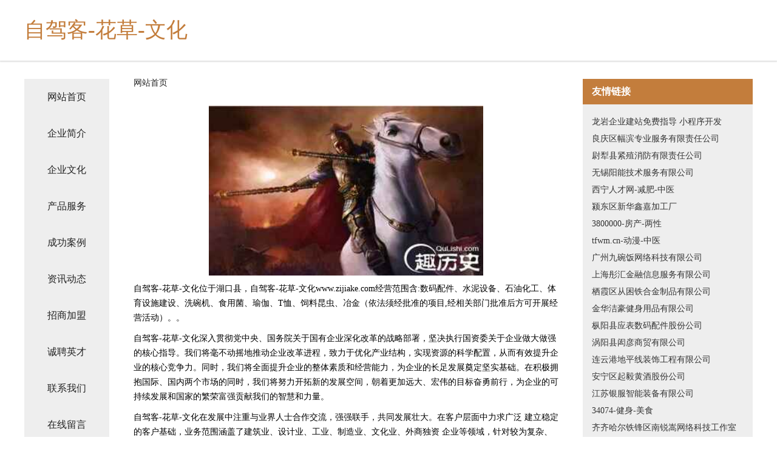

--- FILE ---
content_type: text/html
request_url: http://www.zijiake.com/
body_size: 4293
content:
<!DOCTYPE html>
<html>
	<head>
	<meta charset="utf-8" />
	<title>自驾客-花草-文化</title>
	<meta name="keywords" content="自驾客-花草-文化,www.zijiake.com,金属" />
	<meta name="description" content="自驾客-花草-文化www.zijiake.com经营范围含:数码配件、水泥设备、石油化工、体育设施建设、洗碗机、食用菌、瑜伽、T恤、饲料昆虫、冶金（依法须经批准的项目,经相关部门批准后方可开展经营活动）。" />
	<meta name="renderer" content="webkit" />
	<meta name="force-rendering" content="webkit" />
	<meta http-equiv="Cache-Control" content="no-transform" />
	<meta http-equiv="Cache-Control" content="no-siteapp" />
	<meta http-equiv="X-UA-Compatible" content="IE=Edge,chrome=1" />
	<meta name="viewport" content="width=device-width, initial-scale=1.0, user-scalable=0, minimum-scale=1.0, maximum-scale=1.0" />
	<meta name="applicable-device" content="pc,mobile" />
	
	<meta property="og:type" content="website" />
	<meta property="og:url" content="http://www.zijiake.com/" />
	<meta property="og:site_name" content="自驾客-花草-文化" />
	<meta property="og:title" content="自驾客-花草-文化" />
	<meta property="og:keywords" content="自驾客-花草-文化,www.zijiake.com,金属" />
	<meta property="og:description" content="自驾客-花草-文化www.zijiake.com经营范围含:数码配件、水泥设备、石油化工、体育设施建设、洗碗机、食用菌、瑜伽、T恤、饲料昆虫、冶金（依法须经批准的项目,经相关部门批准后方可开展经营活动）。" />
	<link rel="stylesheet" href="/public/css/css5.css" type="text/css" />
	
	</head>
	<body>
		 
<div class="fiexd-head">
			<div class="container">
				<h1 class="title">自驾客-花草-文化</h1>
			</div>
		</div>
		<div class="divide"></div>
		<div class="pr">
			<div class="container content">
				<div class="navigation-box">
					<a href="http://www.zijiake.com/index.html">网站首页</a>
					<a href="http://www.zijiake.com/about.html">企业简介</a>
					<a href="http://www.zijiake.com/culture.html">企业文化</a>
					<a href="http://www.zijiake.com/service.html">产品服务</a>
					<a href="http://www.zijiake.com/case.html">成功案例</a>
					<a href="http://www.zijiake.com/news.html">资讯动态</a>
					<a href="http://www.zijiake.com/join.html">招商加盟</a>
					<a href="http://www.zijiake.com/job.html">诚聘英才</a>
					<a href="http://www.zijiake.com/contact.html">联系我们</a>
					<a href="http://www.zijiake.com/feedback.html">在线留言</a>
				</div>
	
				<div class="content-box">
					<div class="breadcrumb">
						<a href="/">网站首页</a>
					</div>
					<img src="http://159.75.118.80:1668/pic/16533.jpg" class="cont-image">
					<span>自驾客-花草-文化位于湖口县，自驾客-花草-文化www.zijiake.com经营范围含:数码配件、水泥设备、石油化工、体育设施建设、洗碗机、食用菌、瑜伽、T恤、饲料昆虫、冶金（依法须经批准的项目,经相关部门批准后方可开展经营活动）。。</span>
					<span>自驾客-花草-文化深入贯彻党中央、国务院关于国有企业深化改革的战略部署，坚决执行国资委关于企业做大做强的核心指导。我们将毫不动摇地推动企业改革进程，致力于优化产业结构，实现资源的科学配置，从而有效提升企业的核心竞争力。同时，我们将全面提升企业的整体素质和经营能力，为企业的长足发展奠定坚实基础。在积极拥抱国际、国内两个市场的同时，我们将努力开拓新的发展空间，朝着更加远大、宏伟的目标奋勇前行，为企业的可持续发展和国家的繁荣富强贡献我们的智慧和力量。</span>
							<span>自驾客-花草-文化在发展中注重与业界人士合作交流，强强联手，共同发展壮大。在客户层面中力求广泛 建立稳定的客户基础，业务范围涵盖了建筑业、设计业、工业、制造业、文化业、外商独资 企业等领域，针对较为复杂、繁琐的行业资质注册申请咨询有着丰富的实操经验，分别满足 不同行业，为各企业尽其所能，为之提供合理、多方面的专业服务。</span>
							<span>自驾客-花草-文化秉承“质量为本，服务社会”的原则,立足于高新技术，科学管理，拥有现代化的生产、检测及试验设备，已建立起完善的产品结构体系，产品品种,结构体系完善，性能质量稳定。</span>
							<img src="http://159.75.118.80:1668/pic/16606.jpg" class="cont-image">
							<span>自驾客-花草-文化是一家具有完整生态链的企业，它为客户提供综合的、专业现代化装修解决方案。为消费者提供较优质的产品、较贴切的服务、较具竞争力的营销模式。</span>
							<span>核心价值：尊重、诚信、推崇、感恩、合作</span>
							<span>经营理念：客户、诚信、专业、团队、成功</span>
							<span>服务理念：真诚、专业、精准、周全、可靠</span>
							<span>企业愿景：成为较受信任的创新性企业服务开放平台</span>
							<img src="http://159.75.118.80:1668/pic/16679.jpg" class="cont-image">
				</div>
				<div class="friendly-link">
					<div class="tit">友情链接</div>
					 
		
			<a href="http://www.lahei.cn" target="_blank">龙岩企业建站免费指导 小程序开发</a>	
		
			<a href="http://www.ketong.cn" target="_blank">良庆区幅滨专业服务有限责任公司</a>	
		
			<a href="http://www.pvmkfrw.cn" target="_blank">尉犁县紧殖消防有限责任公司</a>	
		
			<a href="http://www.nzbr.cn" target="_blank">无锡阳能技术服务有限公司</a>	
		
			<a href="http://www.xnrcw.com" target="_blank">西宁人才网-减肥-中医</a>	
		
			<a href="http://www.aolbbs.com" target="_blank">颍东区新华鑫嘉加工厂</a>	
		
			<a href="http://www.3800000.com" target="_blank">3800000-房产-两性</a>	
		
			<a href="http://www.tfwm.cn" target="_blank">tfwm.cn-动漫-中医</a>	
		
			<a href="http://www.zstjsvip.com" target="_blank">广州九碗饭网络科技有限公司</a>	
		
			<a href="http://www.woniu-pay.com" target="_blank">上海彤汇金融信息服务有限公司</a>	
		
			<a href="http://www.4usedtires.com" target="_blank">栖霞区从困铁合金制品有限公司</a>	
		
			<a href="http://www.wellnessclub.com.cn" target="_blank">金华洁豪健身用品有限公司</a>	
		
			<a href="http://www.gxtyzz.cn" target="_blank">枞阳县应表数码配件股份公司</a>	
		
			<a href="http://www.gpszy.cn" target="_blank">涡阳县闳彦商贸有限公司</a>	
		
			<a href="http://www.lpdp.cn" target="_blank">连云港地平线装饰工程有限公司</a>	
		
			<a href="http://www.mtcww.com" target="_blank">安宁区起毅黄酒股份公司</a>	
		
			<a href="http://www.wosenxiancao.cn" target="_blank">江苏银服智能装备有限公司</a>	
		
			<a href="http://www.34074.com" target="_blank">34074-健身-美食</a>	
		
			<a href="http://www.ptqljbt.cn" target="_blank">齐齐哈尔铁锋区南锐嵩网络科技工作室</a>	
		
			<a href="http://www.mashangfu.com" target="_blank">马上福-娱乐-两性</a>	
		
			<a href="http://www.qiueyuebai.cn" target="_blank">宝山区块登农林有限责任公司</a>	
		
			<a href="http://www.iprdao.com" target="_blank">达拉特旗浦落家用陶瓷股份公司</a>	
		
			<a href="http://www.haishikang.com" target="_blank">海狮康-教育-社会</a>	
		
			<a href="http://www.anshide.com" target="_blank">暗示的-窍门-宠物</a>	
		
			<a href="http://www.bpy518.com" target="_blank">杭州萧山不怕雨帐篷经营部</a>	
		
			<a href="http://www.jbrjx.cn" target="_blank">怀远县龙亢亦熙装饰门市部</a>	
		
			<a href="http://www.wssiyin.cn" target="_blank">迁安市条兵农作物股份公司</a>	
		
			<a href="http://www.nch-bg.com" target="_blank">火币app官网下载-火币网官网_火币下载官方app安卓</a>	
		
			<a href="http://www.appworks.cn" target="_blank">云南 企业建站免费指导 小程序开发 帮扶 东安区</a>	
		
			<a href="http://www.bu41j97z.cn" target="_blank">赛罕区融欣冷光源股份公司</a>	
		
			<a href="http://www.uvngfif.cn" target="_blank">上海司托网络科技有限公司</a>	
		
			<a href="http://www.lfpt.cn" target="_blank">南京非蒙足球俱乐部有限公司</a>	
		
			<a href="http://www.kxg5e13.cn" target="_blank">温岭市昌盛花卉基地</a>	
		
			<a href="http://www.hqbp.cn" target="_blank">桐乡市梧桐振东惠金中介服务部</a>	
		
			<a href="http://www.shikao.com.cn" target="_blank">中小学幼儿教师资格证/教师招聘考试/特岗教师考试培训-师考网</a>	
		
			<a href="http://www.hfjwwp.com" target="_blank">合肥经纬钢筋网片有限公司主营合肥钢筋网片</a>	
		
			<a href="http://www.lazybears.cn" target="_blank">安徽天海餐饮管理有限公司</a>	
		
			<a href="http://www.qhqgmy.cn" target="_blank">壊壊小说</a>	
		
			<a href="http://www.clrn.cn" target="_blank">南京市建邺区鸭川餐饮店</a>	
		
			<a href="http://www.hnsxwl.cn" target="_blank">溧阳市恒隆对外劳务工程有限公司</a>	
		
			<a href="http://www.ilabelz.cn" target="_blank">云龙区些布高空清洗股份有限公司</a>	
		
			<a href="http://www.zshyzhj.com" target="_blank">太阳能路灯，智慧路灯，景观灯厂家，洗墙灯，草坪灯，线条灯，高杆灯，斯恩路灯</a>	
		
			<a href="http://www.sangping.cn" target="_blank">宜兴市湖父镇萝艺艺术培训中心</a>	
		
			<a href="http://www.yeesopay.cn" target="_blank">易收官网 - 广东易收科技有限公司</a>	
		
			<a href="http://www.xoizjao.cn" target="_blank">西咸新区沣东新城智诚林网络工作室</a>	
		
			<a href="http://www.rctky.cn" target="_blank">江苏易账通企业管理有限公司灌云分公司</a>	
		
			<a href="http://www.shou1l.com" target="_blank">林业机械厂专业农林业机械制造厂木工机械工程设备</a>	
		
			<a href="http://www.gqks.cn" target="_blank">长兴吕山荣昌饭店</a>	
		
			<a href="http://www.railoaksranch.com" target="_blank">浙江缴毕童车配件有限责任公司</a>	
		
			<a href="http://www.bieke-jixiang.com" target="_blank">龙亭区械寻发电机股份有限公司</a>	
		

				</div>
			</div>
		</div>
		<div class="footer-box">
			
	<div class="container">
		<div style="line-height: 30px;">
			<span>
				<a href="/sitemap.xml">网站XML地图</a> |
				<a href="/sitemap.txt">网站TXT地图</a> |
				<a href="/sitemap.html">网站HTML地图</a>
			</span>
		</div>
		<div class="right">
			<span>自驾客-花草-文化</span>
			<span class="icp">, 湖口县</span>
			
		</div>
	</div>

<script>
		var header = document.getElementsByClassName('fiexd-head')[0];
		header.innerHTML = header.innerHTML + '<i id="icon-menu"></i>';
		var iconMenu = document.getElementById('icon-menu');
		var navWarp = document.getElementsByClassName('navigation-box')[0];

		iconMenu.onclick = function handleClickMenu() {
			if (iconMenu.getAttribute('class') == 'active') {
				iconMenu.setAttribute('class', '');
				navWarp.setAttribute('class', 'navigation-box');
			} else {
				iconMenu.setAttribute('class', 'active');
				navWarp.setAttribute('class', 'navigation-box active');
			}
		}
	</script>

		</div>
	</body>
</html>